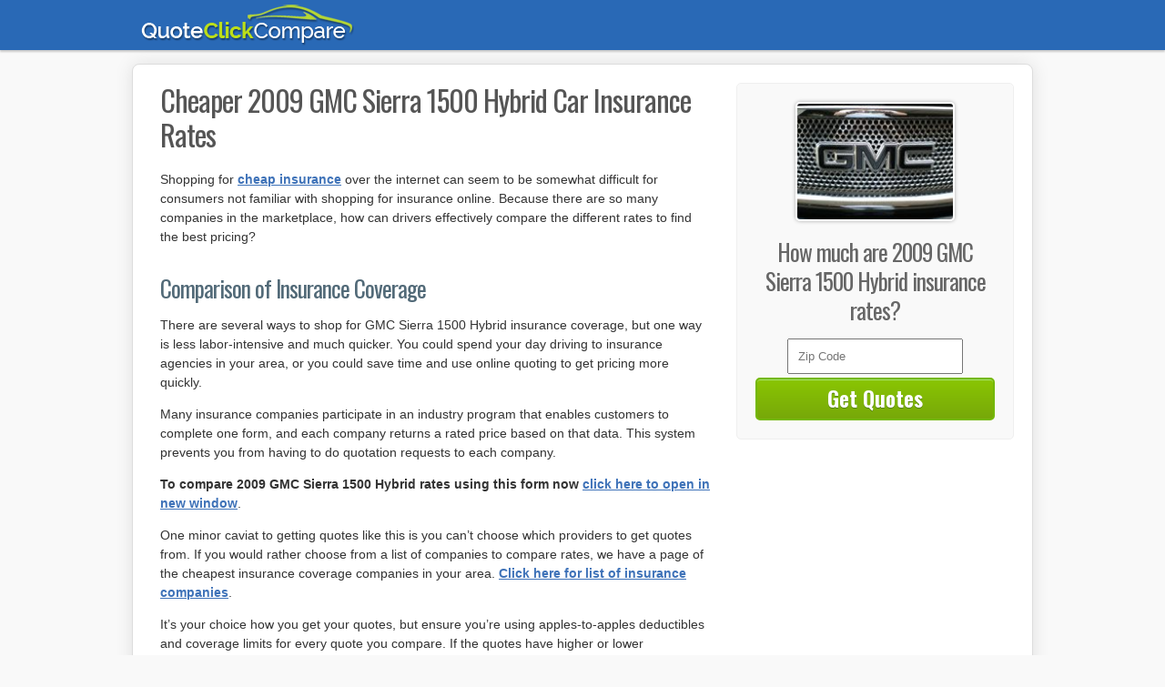

--- FILE ---
content_type: text/html; charset=UTF-8
request_url: https://www.quoteclickcompare.com/2009-gmc-sierra-1500-hybrid-insurance-rate-comparison/
body_size: 7368
content:
<!DOCTYPE html>
<html>
<head>
<meta name="viewport" content="width=device-width, initial-scale=1" />
<meta http-equiv="Content-Type" content="text/html; charset=UTF-8" />
<meta http-equiv="content-language" content="en-us" />

<link rel="Shortcut Icon" href="https://www.quoteclickcompare.com/wp-content/themes/quoteclickcompare/favicon.ico" type="image/x-icon" />
<link rel="stylesheet" href="https://www.quoteclickcompare.com/wp-content/themes/quoteclickcompare/style.css" type="text/css" media="screen" />
<link href='https://fonts.googleapis.com/css?family=Oswald:400,700' rel='stylesheet' type='text/css' />
	<style>img:is([sizes="auto" i], [sizes^="auto," i]) { contain-intrinsic-size: 3000px 1500px }</style>
	
		<!-- All in One SEO 4.6.6 - aioseo.com -->
		<title>Cheaper 2009 GMC Sierra 1500 Hybrid Car Insurance Rates - QuoteClickCompare.com</title>
		<meta name="description" content="Looking for cheaper 2009 GMC Sierra 1500 Hybrid insurance rates? This article teaches the best way to get better rates from insurance agents and online companies." />
		<meta name="robots" content="max-image-preview:large" />
		<link rel="canonical" href="https://www.quoteclickcompare.com/2009-gmc-sierra-1500-hybrid-insurance-rate-comparison/" />
		<meta name="generator" content="All in One SEO (AIOSEO) 4.6.6" />
		<meta property="og:locale" content="en_US" />
		<meta property="og:site_name" content="QuoteClickCompare.com - Auto Insurance Rate Comparisons" />
		<meta property="og:type" content="article" />
		<meta property="og:title" content="Cheaper 2009 GMC Sierra 1500 Hybrid Car Insurance Rates - QuoteClickCompare.com" />
		<meta property="og:description" content="Looking for cheaper 2009 GMC Sierra 1500 Hybrid insurance rates? This article teaches the best way to get better rates from insurance agents and online companies." />
		<meta property="og:url" content="https://www.quoteclickcompare.com/2009-gmc-sierra-1500-hybrid-insurance-rate-comparison/" />
		<meta property="article:published_time" content="2015-06-11T21:12:03+00:00" />
		<meta property="article:modified_time" content="2018-12-05T11:35:03+00:00" />
		<meta name="twitter:card" content="summary_large_image" />
		<meta name="twitter:title" content="Cheaper 2009 GMC Sierra 1500 Hybrid Car Insurance Rates - QuoteClickCompare.com" />
		<meta name="twitter:description" content="Looking for cheaper 2009 GMC Sierra 1500 Hybrid insurance rates? This article teaches the best way to get better rates from insurance agents and online companies." />
		<script type="application/ld+json" class="aioseo-schema">
			{"@context":"https:\/\/schema.org","@graph":[{"@type":"BlogPosting","@id":"https:\/\/www.quoteclickcompare.com\/2009-gmc-sierra-1500-hybrid-insurance-rate-comparison\/#blogposting","name":"Cheaper 2009 GMC Sierra 1500 Hybrid Car Insurance Rates - QuoteClickCompare.com","headline":"Cheaper 2009 GMC Sierra 1500 Hybrid Car Insurance Rates","author":{"@id":"https:\/\/www.quoteclickcompare.com\/author\/#author"},"publisher":{"@id":"https:\/\/www.quoteclickcompare.com\/#organization"},"datePublished":"2015-06-11T21:12:03+00:00","dateModified":"2018-12-05T11:35:03+00:00","inLanguage":"en-US","mainEntityOfPage":{"@id":"https:\/\/www.quoteclickcompare.com\/2009-gmc-sierra-1500-hybrid-insurance-rate-comparison\/#webpage"},"isPartOf":{"@id":"https:\/\/www.quoteclickcompare.com\/2009-gmc-sierra-1500-hybrid-insurance-rate-comparison\/#webpage"},"articleSection":"2009, 2009 GMC Sierra 1500 Hybrid, GMC, Sierra 1500 Hybrid"},{"@type":"BreadcrumbList","@id":"https:\/\/www.quoteclickcompare.com\/2009-gmc-sierra-1500-hybrid-insurance-rate-comparison\/#breadcrumblist","itemListElement":[{"@type":"ListItem","@id":"https:\/\/www.quoteclickcompare.com\/#listItem","position":1,"name":"Home","item":"https:\/\/www.quoteclickcompare.com\/","nextItem":"https:\/\/www.quoteclickcompare.com\/2009-gmc-sierra-1500-hybrid-insurance-rate-comparison\/#listItem"},{"@type":"ListItem","@id":"https:\/\/www.quoteclickcompare.com\/2009-gmc-sierra-1500-hybrid-insurance-rate-comparison\/#listItem","position":2,"name":"Cheaper 2009 GMC Sierra 1500 Hybrid Car Insurance Rates","previousItem":"https:\/\/www.quoteclickcompare.com\/#listItem"}]},{"@type":"Organization","@id":"https:\/\/www.quoteclickcompare.com\/#organization","name":"QuoteClickCompare.com","description":"Auto Insurance Rate Comparisons","url":"https:\/\/www.quoteclickcompare.com\/"},{"@type":"WebPage","@id":"https:\/\/www.quoteclickcompare.com\/2009-gmc-sierra-1500-hybrid-insurance-rate-comparison\/#webpage","url":"https:\/\/www.quoteclickcompare.com\/2009-gmc-sierra-1500-hybrid-insurance-rate-comparison\/","name":"Cheaper 2009 GMC Sierra 1500 Hybrid Car Insurance Rates - QuoteClickCompare.com","description":"Looking for cheaper 2009 GMC Sierra 1500 Hybrid insurance rates? This article teaches the best way to get better rates from insurance agents and online companies.","inLanguage":"en-US","isPartOf":{"@id":"https:\/\/www.quoteclickcompare.com\/#website"},"breadcrumb":{"@id":"https:\/\/www.quoteclickcompare.com\/2009-gmc-sierra-1500-hybrid-insurance-rate-comparison\/#breadcrumblist"},"author":{"@id":"https:\/\/www.quoteclickcompare.com\/author\/#author"},"creator":{"@id":"https:\/\/www.quoteclickcompare.com\/author\/#author"},"datePublished":"2015-06-11T21:12:03+00:00","dateModified":"2018-12-05T11:35:03+00:00"},{"@type":"WebSite","@id":"https:\/\/www.quoteclickcompare.com\/#website","url":"https:\/\/www.quoteclickcompare.com\/","name":"QuoteClickCompare.com","description":"Auto Insurance Rate Comparisons","inLanguage":"en-US","publisher":{"@id":"https:\/\/www.quoteclickcompare.com\/#organization"}}]}
		</script>
		<!-- All in One SEO -->

<link rel='stylesheet' id='quotes-css' href='https://www.quoteclickcompare.com/wp-content/plugins/Quotes-Manager-master/assets/styles.css?ver=6.8.3' type='text/css' media='all' />
<link rel='stylesheet' id='tlite-css' href='https://www.quoteclickcompare.com/wp-content/plugins/Quotes-Manager-master/assets/tlite.css?ver=6.8.3' type='text/css' media='all' />
<style id='wp-emoji-styles-inline-css' type='text/css'>

	img.wp-smiley, img.emoji {
		display: inline !important;
		border: none !important;
		box-shadow: none !important;
		height: 1em !important;
		width: 1em !important;
		margin: 0 0.07em !important;
		vertical-align: -0.1em !important;
		background: none !important;
		padding: 0 !important;
	}
</style>
<link rel='stylesheet' id='wp-block-library-css' href='https://www.quoteclickcompare.com/wp-includes/css/dist/block-library/style.min.css?ver=6.8.3' type='text/css' media='all' />
<style id='classic-theme-styles-inline-css' type='text/css'>
/*! This file is auto-generated */
.wp-block-button__link{color:#fff;background-color:#32373c;border-radius:9999px;box-shadow:none;text-decoration:none;padding:calc(.667em + 2px) calc(1.333em + 2px);font-size:1.125em}.wp-block-file__button{background:#32373c;color:#fff;text-decoration:none}
</style>
<style id='global-styles-inline-css' type='text/css'>
:root{--wp--preset--aspect-ratio--square: 1;--wp--preset--aspect-ratio--4-3: 4/3;--wp--preset--aspect-ratio--3-4: 3/4;--wp--preset--aspect-ratio--3-2: 3/2;--wp--preset--aspect-ratio--2-3: 2/3;--wp--preset--aspect-ratio--16-9: 16/9;--wp--preset--aspect-ratio--9-16: 9/16;--wp--preset--color--black: #000000;--wp--preset--color--cyan-bluish-gray: #abb8c3;--wp--preset--color--white: #ffffff;--wp--preset--color--pale-pink: #f78da7;--wp--preset--color--vivid-red: #cf2e2e;--wp--preset--color--luminous-vivid-orange: #ff6900;--wp--preset--color--luminous-vivid-amber: #fcb900;--wp--preset--color--light-green-cyan: #7bdcb5;--wp--preset--color--vivid-green-cyan: #00d084;--wp--preset--color--pale-cyan-blue: #8ed1fc;--wp--preset--color--vivid-cyan-blue: #0693e3;--wp--preset--color--vivid-purple: #9b51e0;--wp--preset--gradient--vivid-cyan-blue-to-vivid-purple: linear-gradient(135deg,rgba(6,147,227,1) 0%,rgb(155,81,224) 100%);--wp--preset--gradient--light-green-cyan-to-vivid-green-cyan: linear-gradient(135deg,rgb(122,220,180) 0%,rgb(0,208,130) 100%);--wp--preset--gradient--luminous-vivid-amber-to-luminous-vivid-orange: linear-gradient(135deg,rgba(252,185,0,1) 0%,rgba(255,105,0,1) 100%);--wp--preset--gradient--luminous-vivid-orange-to-vivid-red: linear-gradient(135deg,rgba(255,105,0,1) 0%,rgb(207,46,46) 100%);--wp--preset--gradient--very-light-gray-to-cyan-bluish-gray: linear-gradient(135deg,rgb(238,238,238) 0%,rgb(169,184,195) 100%);--wp--preset--gradient--cool-to-warm-spectrum: linear-gradient(135deg,rgb(74,234,220) 0%,rgb(151,120,209) 20%,rgb(207,42,186) 40%,rgb(238,44,130) 60%,rgb(251,105,98) 80%,rgb(254,248,76) 100%);--wp--preset--gradient--blush-light-purple: linear-gradient(135deg,rgb(255,206,236) 0%,rgb(152,150,240) 100%);--wp--preset--gradient--blush-bordeaux: linear-gradient(135deg,rgb(254,205,165) 0%,rgb(254,45,45) 50%,rgb(107,0,62) 100%);--wp--preset--gradient--luminous-dusk: linear-gradient(135deg,rgb(255,203,112) 0%,rgb(199,81,192) 50%,rgb(65,88,208) 100%);--wp--preset--gradient--pale-ocean: linear-gradient(135deg,rgb(255,245,203) 0%,rgb(182,227,212) 50%,rgb(51,167,181) 100%);--wp--preset--gradient--electric-grass: linear-gradient(135deg,rgb(202,248,128) 0%,rgb(113,206,126) 100%);--wp--preset--gradient--midnight: linear-gradient(135deg,rgb(2,3,129) 0%,rgb(40,116,252) 100%);--wp--preset--font-size--small: 13px;--wp--preset--font-size--medium: 20px;--wp--preset--font-size--large: 36px;--wp--preset--font-size--x-large: 42px;--wp--preset--spacing--20: 0.44rem;--wp--preset--spacing--30: 0.67rem;--wp--preset--spacing--40: 1rem;--wp--preset--spacing--50: 1.5rem;--wp--preset--spacing--60: 2.25rem;--wp--preset--spacing--70: 3.38rem;--wp--preset--spacing--80: 5.06rem;--wp--preset--shadow--natural: 6px 6px 9px rgba(0, 0, 0, 0.2);--wp--preset--shadow--deep: 12px 12px 50px rgba(0, 0, 0, 0.4);--wp--preset--shadow--sharp: 6px 6px 0px rgba(0, 0, 0, 0.2);--wp--preset--shadow--outlined: 6px 6px 0px -3px rgba(255, 255, 255, 1), 6px 6px rgba(0, 0, 0, 1);--wp--preset--shadow--crisp: 6px 6px 0px rgba(0, 0, 0, 1);}:where(.is-layout-flex){gap: 0.5em;}:where(.is-layout-grid){gap: 0.5em;}body .is-layout-flex{display: flex;}.is-layout-flex{flex-wrap: wrap;align-items: center;}.is-layout-flex > :is(*, div){margin: 0;}body .is-layout-grid{display: grid;}.is-layout-grid > :is(*, div){margin: 0;}:where(.wp-block-columns.is-layout-flex){gap: 2em;}:where(.wp-block-columns.is-layout-grid){gap: 2em;}:where(.wp-block-post-template.is-layout-flex){gap: 1.25em;}:where(.wp-block-post-template.is-layout-grid){gap: 1.25em;}.has-black-color{color: var(--wp--preset--color--black) !important;}.has-cyan-bluish-gray-color{color: var(--wp--preset--color--cyan-bluish-gray) !important;}.has-white-color{color: var(--wp--preset--color--white) !important;}.has-pale-pink-color{color: var(--wp--preset--color--pale-pink) !important;}.has-vivid-red-color{color: var(--wp--preset--color--vivid-red) !important;}.has-luminous-vivid-orange-color{color: var(--wp--preset--color--luminous-vivid-orange) !important;}.has-luminous-vivid-amber-color{color: var(--wp--preset--color--luminous-vivid-amber) !important;}.has-light-green-cyan-color{color: var(--wp--preset--color--light-green-cyan) !important;}.has-vivid-green-cyan-color{color: var(--wp--preset--color--vivid-green-cyan) !important;}.has-pale-cyan-blue-color{color: var(--wp--preset--color--pale-cyan-blue) !important;}.has-vivid-cyan-blue-color{color: var(--wp--preset--color--vivid-cyan-blue) !important;}.has-vivid-purple-color{color: var(--wp--preset--color--vivid-purple) !important;}.has-black-background-color{background-color: var(--wp--preset--color--black) !important;}.has-cyan-bluish-gray-background-color{background-color: var(--wp--preset--color--cyan-bluish-gray) !important;}.has-white-background-color{background-color: var(--wp--preset--color--white) !important;}.has-pale-pink-background-color{background-color: var(--wp--preset--color--pale-pink) !important;}.has-vivid-red-background-color{background-color: var(--wp--preset--color--vivid-red) !important;}.has-luminous-vivid-orange-background-color{background-color: var(--wp--preset--color--luminous-vivid-orange) !important;}.has-luminous-vivid-amber-background-color{background-color: var(--wp--preset--color--luminous-vivid-amber) !important;}.has-light-green-cyan-background-color{background-color: var(--wp--preset--color--light-green-cyan) !important;}.has-vivid-green-cyan-background-color{background-color: var(--wp--preset--color--vivid-green-cyan) !important;}.has-pale-cyan-blue-background-color{background-color: var(--wp--preset--color--pale-cyan-blue) !important;}.has-vivid-cyan-blue-background-color{background-color: var(--wp--preset--color--vivid-cyan-blue) !important;}.has-vivid-purple-background-color{background-color: var(--wp--preset--color--vivid-purple) !important;}.has-black-border-color{border-color: var(--wp--preset--color--black) !important;}.has-cyan-bluish-gray-border-color{border-color: var(--wp--preset--color--cyan-bluish-gray) !important;}.has-white-border-color{border-color: var(--wp--preset--color--white) !important;}.has-pale-pink-border-color{border-color: var(--wp--preset--color--pale-pink) !important;}.has-vivid-red-border-color{border-color: var(--wp--preset--color--vivid-red) !important;}.has-luminous-vivid-orange-border-color{border-color: var(--wp--preset--color--luminous-vivid-orange) !important;}.has-luminous-vivid-amber-border-color{border-color: var(--wp--preset--color--luminous-vivid-amber) !important;}.has-light-green-cyan-border-color{border-color: var(--wp--preset--color--light-green-cyan) !important;}.has-vivid-green-cyan-border-color{border-color: var(--wp--preset--color--vivid-green-cyan) !important;}.has-pale-cyan-blue-border-color{border-color: var(--wp--preset--color--pale-cyan-blue) !important;}.has-vivid-cyan-blue-border-color{border-color: var(--wp--preset--color--vivid-cyan-blue) !important;}.has-vivid-purple-border-color{border-color: var(--wp--preset--color--vivid-purple) !important;}.has-vivid-cyan-blue-to-vivid-purple-gradient-background{background: var(--wp--preset--gradient--vivid-cyan-blue-to-vivid-purple) !important;}.has-light-green-cyan-to-vivid-green-cyan-gradient-background{background: var(--wp--preset--gradient--light-green-cyan-to-vivid-green-cyan) !important;}.has-luminous-vivid-amber-to-luminous-vivid-orange-gradient-background{background: var(--wp--preset--gradient--luminous-vivid-amber-to-luminous-vivid-orange) !important;}.has-luminous-vivid-orange-to-vivid-red-gradient-background{background: var(--wp--preset--gradient--luminous-vivid-orange-to-vivid-red) !important;}.has-very-light-gray-to-cyan-bluish-gray-gradient-background{background: var(--wp--preset--gradient--very-light-gray-to-cyan-bluish-gray) !important;}.has-cool-to-warm-spectrum-gradient-background{background: var(--wp--preset--gradient--cool-to-warm-spectrum) !important;}.has-blush-light-purple-gradient-background{background: var(--wp--preset--gradient--blush-light-purple) !important;}.has-blush-bordeaux-gradient-background{background: var(--wp--preset--gradient--blush-bordeaux) !important;}.has-luminous-dusk-gradient-background{background: var(--wp--preset--gradient--luminous-dusk) !important;}.has-pale-ocean-gradient-background{background: var(--wp--preset--gradient--pale-ocean) !important;}.has-electric-grass-gradient-background{background: var(--wp--preset--gradient--electric-grass) !important;}.has-midnight-gradient-background{background: var(--wp--preset--gradient--midnight) !important;}.has-small-font-size{font-size: var(--wp--preset--font-size--small) !important;}.has-medium-font-size{font-size: var(--wp--preset--font-size--medium) !important;}.has-large-font-size{font-size: var(--wp--preset--font-size--large) !important;}.has-x-large-font-size{font-size: var(--wp--preset--font-size--x-large) !important;}
:where(.wp-block-post-template.is-layout-flex){gap: 1.25em;}:where(.wp-block-post-template.is-layout-grid){gap: 1.25em;}
:where(.wp-block-columns.is-layout-flex){gap: 2em;}:where(.wp-block-columns.is-layout-grid){gap: 2em;}
:root :where(.wp-block-pullquote){font-size: 1.5em;line-height: 1.6;}
</style>
<link rel='stylesheet' id='contact-form-7-css' href='https://www.quoteclickcompare.com/wp-content/plugins/contact-form-7/includes/css/styles.css?ver=5.1.6' type='text/css' media='all' />
<script type="text/javascript" src="https://www.quoteclickcompare.com/wp-includes/js/jquery/jquery.min.js?ver=3.7.1" id="jquery-core-js"></script>
<script type="text/javascript" src="https://www.quoteclickcompare.com/wp-includes/js/jquery/jquery-migrate.min.js?ver=3.4.1" id="jquery-migrate-js"></script>
<script type="text/javascript" src="https://www.quoteclickcompare.com/wp-content/plugins/Quotes-Manager-master/assets/newtab.js?ver=6.8.3" id="newtab-js"></script>
<script type="text/javascript" src="https://www.quoteclickcompare.com/wp-content/plugins/Quotes-Manager-master/assets/quotes.js?ver=6.8.3" id="quotes-js"></script>
<script type="text/javascript" src="https://www.quoteclickcompare.com/wp-content/plugins/Quotes-Manager-master/assets/tlite.js?ver=6.8.3" id="tlite-js"></script>
<link rel="https://api.w.org/" href="https://www.quoteclickcompare.com/wp-json/" /><link rel="alternate" title="JSON" type="application/json" href="https://www.quoteclickcompare.com/wp-json/wp/v2/posts/767" /><link rel="alternate" title="oEmbed (JSON)" type="application/json+oembed" href="https://www.quoteclickcompare.com/wp-json/oembed/1.0/embed?url=https%3A%2F%2Fwww.quoteclickcompare.com%2F2009-gmc-sierra-1500-hybrid-insurance-rate-comparison%2F" />
<link rel="alternate" title="oEmbed (XML)" type="text/xml+oembed" href="https://www.quoteclickcompare.com/wp-json/oembed/1.0/embed?url=https%3A%2F%2Fwww.quoteclickcompare.com%2F2009-gmc-sierra-1500-hybrid-insurance-rate-comparison%2F&#038;format=xml" />
      <script>
         var QUOTE_POPUP_TYPES = new Array();
                     QUOTE_POPUP_TYPES['auto'] = true;
         
         var QUOTE_NATIVE_TYPES = new Array();
                     QUOTE_NATIVE_TYPES['auto'] = true;
               </script>
      </head>
<body>
<div class="nav-placeholder" style="display: none; height: 0px;"></div>
	<div style="display: none;" class="zipform nav-header-form mda-mobile-scroll">
		<form method="post" class="zform" action="/quotes">
		<div class="field-holder nav-field-holder" title="Zip Code must be filled out!">
		<input type="text" id="sbzipcode" class="zip" name="zipcode" placeholder="Zip Code" maxlength="5">
		<input type="hidden" name="referrer" value="www.quoteclickcompare.com%2F2009-gmc-sierra-1500-hybrid-insurance-rate-comparison%2F">
		<input type="hidden" id="type" name="type" value="Auto">
		<input type="hidden" name="tag" value="sticky_header">
		  <div class="field-holder" title="Tap to get your quotes!"><input type="button" class="menuitem2 mda-submit" value="Get Insurance Quotes"></div>				
		</form>
	    </div>
    </div>
<div id="bg">
<div id="headerWrapper">
  <div id="header">
  <a class="logo" href="https://www.quoteclickcompare.com"><img id="logo" alt="QuoteClickCompare.com" src="https://www.quoteclickcompare.com/wp-content/themes/quoteclickcompare/images/qcclogo.png" alt="QuoteClickCompare.com"/></a>
  <div id="nav">
    <div id="menu">
      <ul>
      <div style="display:none;" class="zipform header-form">
		<form method="post" class="zform" action="/quotes">
		<div class="field-holder nav-field-holder" title="Zip Code must be filled out!">
		<input type="text" id="sbzipcode" class="zip" name="zipcode" placeholder="Zip Code" maxlength="5">
		<input type="hidden" name="referrer" value="www.quoteclickcompare.com%2F2009-gmc-sierra-1500-hybrid-insurance-rate-comparison%2F">
		<input type="hidden" id="type" name="type" value="Auto">
		<input type="hidden" name="tag" value="header_nav">
		  <div class="field-holder" title="Tap to get your quotes!"><input type="button" class="menuitem2 mda-submit" value="Get Insurance Quotes"></div>				
		</form>
	    </div>
    </div>	
        
      </ul>
    </div>
  </div>
  </div>
</div>
<div id="outerWrapper">
      <div id="contentWrapper">
    <div id="Content">
            <div class="cccontainer">
        <h1 class="posttitle">Cheaper 2009 GMC Sierra 1500 Hybrid Car Insurance Rates</h1>
        <div class="article">
          <p>Shopping for <a href="https://www.madisoninsure.com/madison-car-insurance-gmc-sierra.html">cheap insurance</a> over the internet can seem to be somewhat difficult for consumers not familiar with shopping for insurance online. Because there are so many companies in the marketplace, how can drivers effectively compare the different rates to find the best pricing?</p>
<h2>Comparison of Insurance Coverage</h2>
<p>There are several ways to shop for GMC Sierra 1500 Hybrid insurance coverage, but one way is less labor-intensive and much quicker. You could spend your day driving to insurance agencies in your area, or you could save time and use online quoting to get pricing more quickly.</p>
<p>Many insurance companies participate in an industry program that enables customers to complete one form, and each company returns a rated price based on that data. This system prevents you from having to do quotation requests to each company.</p>
<p> <span class="bold">To compare 2009 GMC Sierra 1500 Hybrid  rates using this form now <a href="https://www.quoteclickcompare.com/quote/" target="_blank" rel="nofollow">click here to open in new window</a></span>.</p><div class='code-block code-block-1' style='margin: 8px 0; clear: both;'>
<script type="text/javascript">
/*var MediaAlphaExchange = {
    "type": "ad_unit",
    "placement_id": "pFQ-Sush0E3T87rtiRpKr-_c1LI2mQ",
    "version": "17",
    "sub_1": "QI-Content",
    "data": { 
        "zip": "auto"
    }
};*/
</script>
<!--<script src="//insurance.mediaalpha.com/js/serve.js"></script>--></div>

<p>One minor caviat to getting quotes like this is you can&#8217;t choose which providers to get quotes from. If you would rather choose from a list of companies to compare rates, we have a page of the cheapest insurance coverage companies in your area. <span class="bold"><a href="https://www.quoteclickcompare.com/auto-insurance-companies/" target="_blank" rel="nofollow">Click here for list of insurance companies</a></span>.</p>
<p class="cprlast">It&#8217;s your choice how you get your quotes, but ensure you&#8217;re using apples-to-apples deductibles and coverage limits for every quote you compare. If the quotes have higher or lower deductibles it will be very difficult to truly determine the lowest rate. Just a small difference in insurance coverages can make a big difference in price. Just remember that quoting more will increase your chances of finding a lower rate.</p>
<h2>Do I need special coverages?</h2>
<p>When buying adequate coverage, there isn&#8217;t really a cookie cutter policy. Coverage needs to be tailored to your specific needs.</p>
<p>Here are some questions about coverages that might point out if you could use an agent&#8217;s help.</p>
<ul>
<li>What is no-fault insurance?</li>
<li>Can my teen drive my company car?</li>
<li>Does my medical payments coverage pay my health insurance deductible?</li>
<li>Is business equipment covered while in my vehicle?</li>
<li>How do I insure my teen driver?</li>
<li>Am I covered when delivering products for my home-based business?</li>
<li>Who is covered when they drive my 2009 GMC Sierra 1500 Hybrid?</li>
</ul>
<p>If it&#8217;s difficult to answer those questions then you might want to talk to an agent. To find lower rates from a local agent, complete <span class="bold"><a href="https://www.quoteclickcompare.com/quote/" target="_blank" rel="nofollow">this form</a></span>.</p>
<h2>Insurance coverage breakdown</h2>
<p>Knowing the specifics of insurance can be of help when determining appropriate coverage for your vehicles. Insurance terms can be ambiguous and nobody wants to actually read their policy.</p>
<h5>Coverage for collisions</h5>
<p>Collision insurance covers damage to your Sierra 1500 Hybrid resulting from colliding with an object or car. You first must pay a deductible then the remaining damage will be paid by your insurance company.</p>
<p>Collision can pay for things such as damaging your car on a curb, hitting a parking meter, sideswiping another vehicle and rolling your car. This coverage can be expensive, so consider removing coverage from vehicles that are older. It&#8217;s also possible to choose a higher deductible to save money on <a href="http://www.quotephoenix.com/phoenix-car-insurance-gmc-sierra.html">collision insurance</a>.</p>
<h5>Comprehensive coverage</h5>
<p>Comprehensive insurance coverage pays to fix your vehicle from damage caused by mother nature, theft, vandalism and other events. You first have to pay a deductible then the remaining damage will be covered by your <a href="https://www.newyorkcarinsurancepros.com/cheapest-ny-auto-insurance-gmc-sierra.html">comprehensive coverage</a>.</p>
<p>Comprehensive can pay for things like a broken windshield, a tree branch falling on your vehicle, damage from flooding and fire damage. The highest amount you&#8217;ll receive from a claim is the market value of your vehicle, so if it&#8217;s not worth much more than your deductible it&#8217;s probably time to drop comprehensive insurance.</p>
<h5>Medical payments coverage and PIP</h5>
<p>Med pay and PIP coverage reimburse you for bills such as hospital visits, nursing services, doctor visits, chiropractic care and funeral costs. They can be utilized in addition to your health insurance policy or if you are not covered by health insurance. It covers all vehicle occupants and will also cover if you are hit as a while walking down the street. Personal injury protection coverage is only offered in select states and may carry a deductible</p>
<h5>Uninsured/Underinsured Motorist coverage</h5>
<p>This protects you and your vehicle when the &#8220;other guys&#8221; either are underinsured or have no liability coverage at all. Covered claims include injuries sustained by your vehicle&#8217;s occupants as well as your vehicle&#8217;s damage.</p>
<p>Because many people have only the <a href="http://www.missouricarinsurancepros.com/cheapest-auto-insurance-gmc-sierra-missouri.html">minimum liability</a> required by law, it only takes a small accident to exceed their coverage. For this reason, having high UM/UIM coverages should not be overlooked.</p>
<h5>Liability coverage</h5>
<p>This can cover injuries or damage you cause to other people or property in an accident.  This insurance protects YOU from legal claims by others, and doesn&#8217;t cover damage sustained by your vehicle in an accident.</p>
<p>It consists of three limits, per person bodily injury, per accident bodily injury, and a property damage limit. You commonly see <a href="https://www.mesainsure.com/auto-insurance-gmc-sierra.html">liability limits</a> of 25/50/25 that means you have $25,000 in coverage for each person&#8217;s injuries, a per accident bodily injury limit of $50,000, and a total limit of $25,000 for damage to vehicles and property.</p>
<p>Liability coverage protects against claims such as repair bills for other people&#8217;s vehicles, structural damage, loss of income, court costs and medical services. How much coverage you buy is up to you, but consider buying as high a limit as you can afford.</p></p>
<!-- CONTENT END 1 -->
        </div>
      </div>
          </div>
    <div id="sidebar">
  <ul>
  <li>
  <ul class="topcompare">
  <img class="mfr" src="https://www.quoteclickcompare.com/wp-content/uploads/gmc1.jpg" alt="Insurance for 2009 GMC Sierra 1500 Hybrid"/><h5 class="mfrtop">How much are <strong>2009 GMC Sierra 1500 Hybrid insurance rates</strong>?</h5>
          <form method="post" class="quote-form-sidebar" action="https://www.quoteclickcompare.com/quotes">
				<div class="field-holder" title="Zip Code must be filled out!"><input type="text" id="zipcode" class="zip" name="zipcode" placeholder="Zip Code" maxlength="5"></div>
					<input type="hidden" name="referrer" value="www.quoteclickcompare.com%2F2009-gmc-sierra-1500-hybrid-insurance-rate-comparison%2F">
          <input type="hidden" id="type" name="type" value="Auto">
          <input type="hidden" name="tag" value="post_sidebar">
					<div class="field-holder" title="Tap to get your quotes!"><input type="button" class="mda-submit quoteclickcompare-btn-green" value="Get Quotes"></div>
				</form>

  </ul>
  </li>
  <li>
          </ul>

  <div class="clearer"><!-- Clear floats--></div>
</div>
<!-- Close Sidebar-->
  </div>
</div>
	<div id="Footer">Copyright &copy; 2026 QuoteClickCompare.com | <a href="https://www.quoteclickcompare.com/rates/vehicles/gmc/sierra-1500-hybrid/">GMC Sierra 1500 Hybrid Insurance</a></div>
<script type="speculationrules">
{"prefetch":[{"source":"document","where":{"and":[{"href_matches":"\/*"},{"not":{"href_matches":["\/wp-*.php","\/wp-admin\/*","\/wp-content\/uploads\/*","\/wp-content\/*","\/wp-content\/plugins\/*","\/wp-content\/themes\/quoteclickcompare\/*","\/*\\?(.+)"]}},{"not":{"selector_matches":"a[rel~=\"nofollow\"]"}},{"not":{"selector_matches":".no-prefetch, .no-prefetch a"}}]},"eagerness":"conservative"}]}
</script>
<script type="text/javascript" id="contact-form-7-js-extra">
/* <![CDATA[ */
var wpcf7 = {"apiSettings":{"root":"https:\/\/www.quoteclickcompare.com\/wp-json\/contact-form-7\/v1","namespace":"contact-form-7\/v1"},"cached":"1"};
/* ]]> */
</script>
<script type="text/javascript" src="https://www.quoteclickcompare.com/wp-content/plugins/contact-form-7/includes/js/scripts.js?ver=5.1.6" id="contact-form-7-js"></script>
<script type="text/javascript" src="https://www.quoteclickcompare.com/wp-content/themes/quoteclickcompare/js/qccjs.js?ver=1.2.4" id="qccjs-js"></script>
</div>
</body></html>
<!-- This website is like a Rocket, isn't it? Performance optimized by WP Rocket. Learn more: https://wp-rocket.me -->

--- FILE ---
content_type: text/css
request_url: https://www.quoteclickcompare.com/wp-content/themes/quoteclickcompare/style.css
body_size: 5819
content:
/*  
Theme Name: QuoteClickCompare
Description: WordPress theme
Version: 1.0
Author: Me and WordPress
*/


html, body, div, span, applet, object, iframe, h1, h2, h3, h4, h5, h6 {
	margin: 0;
	padding: 0;
	border: 0;
	outline: 0;
	font-size: 100%;
}
a { /*-- Removes dotted outline from clicked links in FF --*/
	outline: none;
}
img {
	border:none;
}
.clearer {
	clear:both;
}
blockquote {
	background: #F2F2F2 url(images/blockquote.png) no-repeat top left;
	border: 1px solid #D7D7D7;
	padding: 10px 10px 10px 40px;
}
/*-- Main structure for the layout --*/
body {
	color: #333;
	font-family: Arial, Helvetica, sans-serif;
	font-size: 14px;
	line-height: 120%;
	margin: 0 0 0 0;
	padding: 0 0 0 0;
	text-align: center;
	background-color:#f9f9f9;
}

#outerWrapper {
	margin: 0 auto 0 auto;
	text-align: left;
	width: 990px;
}
#contentWrapper {
	overflow: hidden;
	clear:both;
	margin-top:15px;
	border-radius: 8px;
  border: 1px solid #ddd;
  background-color:#fff;
  box-shadow: 0 0 20px rgba(0,0,0,0.1);
  -moz-box-shadow: 0 0 20px rgba(0,0,0,0.1);
  -webkit-box-shadow: 0 0 20px rgba(0,0,0,0.1);
}
#sidebar {
	float: right;
	padding: 20px 20px 10px 5px;
	width: 316px;
	min-height:500px;
}
#Content {
	margin: 0 0px 0 0;
	padding: 20px 0px 30px 30px;
	float: left;
	width: 650px;
}
#Footer {
	padding: 20px 10px 0px;
	height: 51px;
	color:#555;
	text-align:center;
}
#Content {
	line-height: 150%;	
}
.article ul li, .article ol li {
	padding-bottom:10px;	
}
.article a, .article a:link {
	text-decoration: underline;
}
.article a:visited {
	text-decoration: none;
}
.cccontainer h2, .cccontainer h3, .cccontainer h4, .cccontainer h5, .cccontainer h6 {
	margin-top:30px;	
}
#headerWrapper {
	padding: 0;
	text-align: center;
	box-shadow: 0 2px 2px rgba(0,0,0,0.2);
	-moz-box-shadow: 0 2px 2px rgba(0,0,0,0.2);
	-webkit-box-shadow: 0 2px 2px rgba(0,0,0,0.2);
	background: #2969B6;
	width:100%;
	position:fixed;
	top:0;
	z-index:99;
}
.logo {float:left;}
#nav {float:right;}
.menuitem1, .menuitem2, .menuitem3 {
	padding: 6px 12px;
	margin-right: 4px;
	margin-top:12px;
	border-radius:6px;
	-moz-border-radius:6px;
	-webkit-border-radius:6px;
	border:2px solid #fff;
	color: #fff;
	font-weight: bold;
	font-size: 14.5px;
	text-shadow: 1px 1px 0px black;
	font-family: Arial, Helvetica, sans-serif;
}
.menuitem1 { background-color:#B6D734;}
.menuitem2 { background-color:#E06411;}
.menuitem3 { background-color:#9C0;display:none !important;}
.menuitem1:hover { background-color:#9ABB16;}
.menuitem2:hover { background-color:#CA6420;}
/*-- Heading styles --*/
h1 {
	font: normal 150%/120% Verdana, Geneva, sans-serif;
	letter-spacing: -1px;
}
h2 {
	font: 400 180%/130% 'Oswald', Verdana, Geneva, sans-serif;
	letter-spacing: -1px;
	color: #526A78;
}
h3 {
	font: 400 140%/130% 'Oswald', Verdana, Geneva, sans-serif;
	font-weight: 400;
	color: #666;
}
h4 {
	font: 400 160%/130% 'Oswald', Verdana, Geneva, sans-serif;
	font-weight: 400;
	color: #666;
}
h5 {
	font: 400 125%/130% 'Oswald', Verdana, Geneva, sans-serif;
	color: #666;
}
h6 {
	font: 400 135%/140% 'Oswald', Verdana, Geneva, sans-serif;
	color: #333;

}
.topcompare h6 {
margin-top:20px;	
}
.secdiv {height:1px;width:100%;background-color:#ddd;margin:20px 0;clear:both;}
.footquote {
font: 400 160%/130% 'Oswald', Verdana, Geneva, sans-serif;
	font-weight: 400;
	text-align:center;
	clear:both;
}
.bold {font-weight:700;}
/*-- Link styles --*/
a, a:link {
	text-decoration: none;
	font-weight:bold;
}
p a, p a:link {text-decoration:underline;}
a:hover {
	text-decoration:underline;
	color:#9C0;
}
#sidebar a.quoteButton:hover {
color:#fff !important;	
}
.article a.more-link { /*-- Removes underline from more link --*/
	text-decoration:none;
}
#header a, #header a:link, #header a:active, #header a:visited {
	color: #FFF;
}
#header a:hover {
	color: #0CF;
}
#Footer a, #Footer a:link, #Footer a:active, #Footer a:visited {
	color: #555;
}
#Footer a:hover {
	color: #C60;
}

/*-- Header styles --*/

#header {
	width:990px;
	height:55px;
	margin:0px auto;
	text-align:left;
	position:relative;
}

.title { /*-- This is the title of your blog --*/
	font: bold 30px/30px "Trebuchet MS", Arial, Helvetica, sans-serif;
	color: #FFF;
	float: left;
	width: 600px;
	padding-top: 15px;
}
.title a:hover {
	text-decoration:none;	
}
.description h2 {
	letter-spacing:normal;
	font-size:120%;
	font-weight:bold;
}
.featuredtop {
  background: #FFF8D4;
  padding: 20px;
  border-radius: 8px;
  margin-top: 15px;
  border: 1px solid #ECD16A;
  float:left;
  width:100%;	
}
.featuredtop a.quoteButton {
margin: 10px 0 0 0 !important;	
}
.featuredleft {
width:60%;
float:left;	
}
.featuredright {
width:38%;
float:right;	
}
.featuredtop h6 {font-size:180%;letter-spacing:-1px;}
.featuredtop p { margin-bottom:0; font-size:120%; line-height:125%;}
span.red {
  color: #FFF;
  background: #a10000;
  padding: 0 8px;
  margin-right: 8px;
  letter-spacing: normal;
  border-radius:4px;
}
.homeleft {
	max-width:65%;
	padding-right:40px;
	float:left;
}
.homeright {
	max-width:35%;
	float:right;
}
.homeright h2 {
margin-top:0;	
}
.topnav { /*-- This is the RSS links in the header --*/
	float:right;
	color: #000;
	text-align:right;
	font: bold normal 12px Arial, Helvetica, sans-serif;
	padding-right: 7px;
	padding-top: 10px;
}

/*-- Header search box styles --*/
#headersearch {
	float:right;
	padding-right: 6px;
	margin-top: 0px;
	clear: right;
	background: url(images/header-vehicles-btm.png) no-repeat right top;
	height:45px;
	width:315px;
}
#header #searchform {
	width: 245px;
	height: 15px;
	position:absolute;
	top:19px;
	right:64px;
}

#header #searchbox {
	width: 245px;
	height:15px;
	background: none;
	border: none;
	color: #ccc;
	font-size: 12px;
	line-height:15px;
}
#header #searchbutton {
	width: 30px;
	background: none;
	border: none;
	margin-left:10px;
}
#header #searchbutton:hover {
	cursor: pointer;
}

/* Navigation Styles */
#menu {
	max-width:400px;
	position:relative;
	margin:0 auto;
	float:left;
	display:block;
	font-size:15px;
	font-weight:bold;
	font-family:Arial, Helvetica, sans-serif;
}
#menu ul {
	margin:0;
	padding:0;
	list-style-type:none;
	text-align:right;
}
#menu ul li {
	display:inline-block;
	margin:0 5px 0 0;
	padding:0;
}
#menu ul li a {
	display:block;
	float:left;
	color:#FFF;
	text-decoration:none;
	font-weight:bold;
	text-shadow: 1px 1px 0px black;
}
#menu ul li a:hover {
	color:#FFF;
}

a.quoteButton {
	-moz-box-shadow:inset 0px 1px 0px 0px #a4e271;
	-webkit-box-shadow:inset 0px 1px 0px 0px #a4e271;
	box-shadow:inset 0px 1px 0px 0px #a4e271;
	background:-webkit-gradient(linear, left top, left bottom, color-stop(0.05, #89c403), color-stop(1, #77a809));
	background:-moz-linear-gradient(top, #89c403 5%, #77a809 100%);
	background:-webkit-linear-gradient(top, #89c403 5%, #77a809 100%);
	background:-o-linear-gradient(top, #89c403 5%, #77a809 100%);
	background:-ms-linear-gradient(top, #89c403 5%, #77a809 100%);
	background:linear-gradient(to bottom, #89c403 5%, #77a809 100%);
	filter:progid:DXImageTransform.Microsoft.gradient(startColorstr='#89c403', endColorstr='#77a809',GradientType=0);
	background-color:#89c403;
	-moz-border-radius:5px;
	-webkit-border-radius:5px;
	border-radius:5px;
	border:2px solid #74b807;
	display:inline-block;
	cursor:pointer;
	color:#ffffff !important;
	font-family:'Oswald', Verdana, Geneva, sans-serif;
	font-size:23px;
	font-weight:bold;
	padding:10px 0;
	width:100%;
	text-align:center;
	text-decoration:none !important;
	text-shadow:0px 1px 0px #528009;
	line-height:100%;
}
a.quoteButton:hover {
	background:-webkit-gradient(linear, left top, left bottom, color-stop(0.05, #77a809), color-stop(1, #89c403));
	background:-moz-linear-gradient(top, #77a809 5%, #89c403 100%);
	background:-webkit-linear-gradient(top, #77a809 5%, #89c403 100%);
	background:-o-linear-gradient(top, #77a809 5%, #89c403 100%);
	background:-ms-linear-gradient(top, #77a809 5%, #89c403 100%);
	background:linear-gradient(to bottom, #77a809 5%, #89c403 100%);
	filter:progid:DXImageTransform.Microsoft.gradient(startColorstr='#77a809', endColorstr='#89c403',GradientType=0);
	background-color:#77a809;
}
.quoteButton:active {
	position:relative;
	top:1px;
}


.article a.quoteButton, .featuredtop a.quoteButton {
-moz-box-shadow:inset 0px 1px 0px 0px #cf866c;
	-webkit-box-shadow:inset 0px 1px 0px 0px #cf866c;
	box-shadow:inset 0px 1px 0px 0px #cf866c;
	background:-webkit-gradient(linear, left top, left bottom, color-stop(0.05, #e36410), color-stop(1, #bf5b13));
	background:-moz-linear-gradient(top, #e36410 5%, #bf5b13 100%);
	background:-webkit-linear-gradient(top, #e36410 5%, #bf5b13 100%);
	background:-o-linear-gradient(top, #e36410 5%, #bf5b13 100%);
	background:-ms-linear-gradient(top, #e36410 5%, #bf5b13 100%);
	background:linear-gradient(to bottom, #e36410 5%, #bf5b13 100%);
	filter:progid:DXImageTransform.Microsoft.gradient(startColorstr='#e36410', endColorstr='#bf5b13',GradientType=0);
	background-color:#e36410;
	-moz-border-radius:5px;
	-webkit-border-radius:5px;
	border-radius:5px;
	border:2px solid #942911;
	display:inline-block;
	cursor:pointer;
	color:#fff !important;
	font-family:'Oswald', Verdana, Geneva, sans-serif;
	font-size:28px;
	font-weight:bold;
	padding:14px 0;
	width:100%;
	text-align:center;
	text-decoration:none !important;
	text-shadow:0px 2px 0px #854629;
	line-height:100%;
	max-width:350px;
	margin: 20px auto;
}

span.qtearr {
background: url(images/quote-arrow.png) no-repeat right center;
padding-right:55px;
}
p.quotebtn {text-align:center;}
.article a.quoteButton:hover, .featuredtop a.quoteButton:hover {
	background:-webkit-gradient(linear, left top, left bottom, color-stop(0.05, #bf5b13), color-stop(1, #e36410));
	background:-moz-linear-gradient(top, #bf5b13 5%, #e36410 100%);
	background:-webkit-linear-gradient(top, #bf5b13 5%, #e36410 100%);
	background:-o-linear-gradient(top, #bf5b13 5%, #e36410 100%);
	background:-ms-linear-gradient(top, #bf5b13 5%, #e36410 100%);
	background:linear-gradient(to bottom, #bf5b13 5%, #e36410 100%);
	filter:progid:DXImageTransform.Microsoft.gradient(startColorstr='#bf5b13', endColorstr='#e36410',GradientType=0);
	background-color:#bf5b13;
}

#sidebar ul.topcompare {
	 background:#f9f9f9;
  border: 1px solid #efefef;
  border-radius: 5px;
  padding: 10px 20px 20px 20px;
  text-align:center;
}
#sidebar ul.topcompare h5 {
text-align:center;
border-bottom:none;	
padding:0;
margin-bottom:15px;
line-height:1.3;
font-size:180%;
letter-spacing:-1px;
}
/*-- Post styles --*/
h1.posttitle, h2.posttitle {
	font-size: 32px;
	font-family: 'Oswald', Verdana, Geneva, sans-serif;
	font-weight: 400;
	padding-bottom: 5px;
	margin-bottom:15px;
	line-height:120%;
	color: #555;
}
h2.posttitle a {
font-weight:400;	
}
.homemfr {
  max-width: 50px;
  float: left;
  margin-right: 10px;
  border: 3px solid #efefef;
  margin-bottom: 15px;
  box-shadow: 0 0 5px rgba(0,0,0,0.4);
  border-radius: 8px;
}
.mfrmodel {
  width: 185px;
  float: left;
  margin-right: 0;
}
.mfrmodel a {
  line-height: 30px;
}
.posttitle a:hover {
	text-decoration:none;
}
.archivetitle {
	font-size: 21px;
	line-height: 35px;
	color:#666;
	background: url(images/archiveicon.png) no-repeat left center;
	padding-left: 42px;
	margin-bottom:8px;
}
.metablock {
	margin-top: 5px;
	padding-bottom: 20px;
	font-size: 11px;
}
.meta {
	float: left;
	background: url(images/icon-date.png) no-repeat left top;
	padding-left: 22px;
}
.postcomments {
	float: right;
	background: url(images/icon-comment.png) no-repeat left top;
	padding-left: 22px;
}
.tags {
	font-weight: bold;
	margin-bottom: 0px;
}


/*-- Sidebar styles --*/
#sidebar h5 { /*-- This is the title of each widget --*/
	font: 400 150%/140% 'Oswald', Verdana, Geneva, sans-serif;
	color: #333;
	padding-top: 5px;
	padding-left:5px;
	padding-bottom: 5px;
	margin-bottom: 8px;
	border-bottom: 1px dotted #ddd;

}
#sidebar ul.leftlist
{
  width: 48%;
  float: left;
}
#sidebar ul.rightlist {
  width: 48%;
  float: right;
  display: inline-block;
}
.leftside {
  width: 48%;
  float: left;
  padding: 0 3%;
  margin-bottom:15px;
}
.rightside {
  width: 48%;
  float: right;
  padding: 0 3%;
  margin-bottom:15px;
}
#sidebar a {
font-weight:bold;	
}
#sidebar ul {
	padding: 8px;
	margin-bottom: 10px;
	margin: 0px;
	padding: 0px;
	list-style: none;
	width:316px;
}
#sidebar ul ul {
	border:none;
	background:none;
}
#sidebar ul li {
	margin-bottom:10px;
	clear:both;

}
#sidebar ul.recentquotes li {
line-height:130%;	
}
#sidebar ul li ul li {
	margin-left: 8px;
	background: url(images/arrow.png) no-repeat left top;
	padding-left: 9px;
	padding-bottom: 10px;
	border:none;
	margin-bottom:0;
	padding-top: 0px;
	border-radius: 0px;
	-moz-border-radius: 0px;
	font-size:14px;
	box-shadow: none;
	-moz-box-shadow: none;
	-webkit-box-shadow: none;
	width: 260px;
}
#sidebar ul.children {
	padding-top:3px;
}
#sidebar ul.children li { /*-- This styles the sub categories in the hierarchy --*/
	background: url(images/childbullets.png) no-repeat left top;
	padding-bottom:2px;
}

.cccontainer {
padding-right:15px;
}

/*---Image alignment in posts and pages---*/
.aligncenter, div.aligncenter {
	display: block;
	margin-left: auto;
	margin-right: auto;
}
.alignleft {
	float: left;
	padding: 0 20px 20px 0;
}
.alignright {
	float: right;
	padding: 0 0 20px 20px;
}

/*---Image Captions---*/
.wp-caption {
	border: 1px solid #ddd;
	text-align: center;
	background-color: #f3f3f3;
	padding-top: 4px;
	margin: 10px;
}
.wp-caption img {
	margin: 0;
	padding: 0;
	border: 0 none;
}
.wp-caption p.wp-caption-text {
	font-size: 11px;
	line-height: 17px;
	padding: 0 4px 5px;
	margin: 0;
}

/*---Comment Styles---*/
ol.commentlist {
	clear:both;
	list-style:none;
	margin:15px 0 0 0;
	padding:0;
}
ol.commentlist p {
	clear:both;
	margin:0;
	padding:0 10px 10px 10px;
}
ol.commentlist ul.children {
	list-style:none;	
}
.avatar {
	float:right;
	padding:2px;
}
div.comment-author {
	margin-top:5px;
	background-color:#EBEBEB;
	border: solid 1px #CCC;
	height:36px;
}
div.comment-author .fn {
	font: bold 18px/36px Verdana, Geneva, sans-serif;
	padding-left:10px;
}
.says {
	display:none;
}
div.comment-meta {
	float:right;
	padding-bottom:8px;
}
#respond {
	clear:both;
}
div.reply {
	text-align:right;
}
div.reply a {
	text-decoration:underline;
}
#comment {
	width: 100%;
}
.article a, .article a:link, a:link {
	color: #3E72B8;	
}
.posttitle > a:link {
	color: #555;	
}
.article h3, .article h4, .article h5, .article h6 {
	color: #666;
}
.article a:hover, #sidebar a:hover, .posttitle a:hover {
	color: #9C0;
	text-decoration:none;	
}
a:visited {
	color: #3E72B8;
}
.external {
	background: url(images/new_window_icon.png) no-repeat right top;
	padding-right:18px;
}
#topfeature {
	height: 43px;
	width:900px;
	margin-top:10px;
	overflow:hidden;
	background: url(images/noteicon.png) no-repeat 8px center;	
	padding-left:60px;
}
#topfeature a {
	display:block;
	padding-left:15px;	
}
.agentlist {
    background-color: #EFEFEF;
    border: 1px solid #DDDDDD;
    font-size: 12px;
    line-height: 200%;
    padding: 10px;
	border-radius: 3px;
	-moz-border-radius: 3px;
}
.agentul {
    font-size: 12px;
}
#topsidebar {
	height: 242px;
	width: 300px;
	font: 21px/21px Tahoma, Geneva, sans-serif;
	font-weight:normal;	
	letter-spacing:-1px;
	color: #fff;
	text-shadow: 0.1em 0.1em 0.2em black;
	text-align:center;
	padding-top:8px;
}
#topsidebar a {
	display:block;
	height:220px;
	width:300px;	
}

#topfeature p {

}
#topfeature p span {
	font: bold 130%/120% Verdana, Geneva, sans-serif;
	letter-spacing: -1px;
	color: #069;
	padding-right:10px;
}
#menu ul li a.veh {
	background: url(images/menusprite.png) no-repeat 0 0;
	width:170px;
	height:45px;
	border-right: 1px solid rgba(0,0,0,0.3);
	border-top-left-radius: 5px;
	border-bottom-left-radius: 5px;
	
}
#menu ul li a.veh:hover {
	background: rgba(0,0,0,0.3) url(images/menusprite.png) no-repeat 0 -45px;
}
#menu ul li a.comp {
	background:  url(images/menusprite.png) no-repeat 0 -90px;
	width:160px;
	height:45px;
	border-left:1px solid rgba(255,255,255,0.3);
}
#menu ul li a.comp:hover {
	background: rgba(0,0,0,0.3) url(images/menusprite.png) no-repeat 0 -135px;
}

.vehicles {
	padding-bottom:8px;
}
.vehicles p {
	text-align:center;	
}
#vehiclemake, #vehiclemodel {display:none; margin-top:8px;}
#vehicleselect span {
	font: bold 130%/120% 'Oswald', Verdana, Geneva, sans-serif;
	font-weight: 400;
	color: #666;
	width:70px;
	padding: 0 5px;
	display:inline-block;
	text-align:right;
		

}
#vehiclesubmit {
	margin:10px 0 0 46px;

}
#car-years, #car-makes, #car-models {
	border: 1px solid #999;
	padding:2px;
	width:180px;
	color: #666;
	border-top-left-radius: 5px;
	border-bottom-left-radius: 5px;
}
#Content.fullwidth {
	width:975px;	
}
.wj_mp_middlecol > li {
	margin-left: 20px;	
}
.big {
	color: #C60;	
}
.vehicles p.lr {
	background: url(images/key.jpg) no-repeat left top;
	padding-left:75px;	
	font-size:12px;
	text-align:left;
	min-height:50px;
}
.sbad {
	display:inline-block;
	border:1px solid #ddd; 
	padding:5px;
	background-color:#fff;
	margin:5px 0 5px 9px;
}
span.bwapsproductstate {display:none;}

#bwapsilisting {max-width:100% !important;}
#topsidebar {width:auto;background-size:100% 100%;}
#subsb {max-width:325px;}

/* Mobile Styles */
#outerWrapper {max-width:990px;width:100%;margin-top:70px;}
#Content {max-width:650px;width:100%;}
#Content.fullwidth {max-width:100%;width:100%;}
#sidebar {max-width:330px;width:100%;}
img {max-width:100%;}
* {box-sizing:border-box;-moz-box-sizing:border-box;-webkit-box-sizing:border-box;}
#header {max-width:990px;width:100%;}
#sidebar ul {width:100%;}
#sidebar ul li ul li {width:95%;}
.listleft {
width:31%;
margin-right:2%;
float:left;
}
.listmiddle {
width:31%;
margin-right:2%;
float:left;
	
}
.listright {
width:31%;
float:left;	
}
ul.listleft li, ul.listmiddle li, ul.listright li, #Content li {
line-height:160%;	
}
.mfr {
width:175px;
margin-top:10px;
border:2px solid #fff;
border-radius:5px;
box-shadow: 0 0 4px rgba(0,0,0,0.3);
}
ul.modelyears {margin-bottom:30px;}
#sidebar ul.topcompare h5.mfrtop {
font-size:180%;
margin-top:15px;
color:#666;	
}
.mfrtop strong {
font-weight:400;
}
.col {
width:100%;	
}

.sbButton {
	-moz-box-shadow:inset 0px 1px 0px 0px #d9fbbe;
	-webkit-box-shadow:inset 0px 1px 0px 0px #d9fbbe;
	box-shadow:inset 0px 1px 0px 0px #d9fbbe;
	background:-webkit-gradient(linear, left top, left bottom, color-stop(0.05, #b8e356), color-stop(1, #a5cc52));
	background:-moz-linear-gradient(top, #b8e356 5%, #a5cc52 100%);
	background:-webkit-linear-gradient(top, #b8e356 5%, #a5cc52 100%);
	background:-o-linear-gradient(top, #b8e356 5%, #a5cc52 100%);
	background:-ms-linear-gradient(top, #b8e356 5%, #a5cc52 100%);
	background:linear-gradient(to bottom, #b8e356 5%, #a5cc52 100%);
	filter:progid:DXImageTransform.Microsoft.gradient(startColorstr='#b8e356', endColorstr='#a5cc52',GradientType=0);
	background-color:#b8e356;
	-moz-border-radius:6px;
	-webkit-border-radius:6px;
	border-radius:6px;
	border:1px solid #83c41a;
	display:inline-block;
	cursor:pointer;
	color:#ffffff !important;
	font-family:Arial;
	font-size:15px;
	font-weight:bold;
	padding:6px 0;
	text-decoration:none;
	text-shadow:0px 1px 0px #86ae47;
	width:90%;
	margin:10px auto 20px auto;
	text-align:center;
	clear:both;
	display:block;
	font-size:120%;
}
.sbButton:hover {
	background:-webkit-gradient(linear, left top, left bottom, color-stop(0.05, #a5cc52), color-stop(1, #b8e356));
	background:-moz-linear-gradient(top, #a5cc52 5%, #b8e356 100%);
	background:-webkit-linear-gradient(top, #a5cc52 5%, #b8e356 100%);
	background:-o-linear-gradient(top, #a5cc52 5%, #b8e356 100%);
	background:-ms-linear-gradient(top, #a5cc52 5%, #b8e356 100%);
	background:linear-gradient(to bottom, #a5cc52 5%, #b8e356 100%);
	filter:progid:DXImageTransform.Microsoft.gradient(startColorstr='#a5cc52', endColorstr='#b8e356',GradientType=0);
	background-color:#a5cc52;
	color:#ffffff !important;
}
.sbButton:active {
	position:relative;
	top:1px;
}
h1.cta,h2.cta {display:none;}
.formpad {padding-left:80px;}
.cccontainer h2.quotetop, .cccontainer h3.quotetop {
margin-top:0;
max-width:700px;
text-align:center;
margin:0 auto;
margin-bottom:15px;
}
.cccontainer h2.quotetop { font-size:240%;color:#2194DA;}
.mobileonly {display:none;}
@media screen and (max-width: 990px) {
#feature {
background: #333;
height:auto;
padding:20px;	
}
table {
	max-width:100%;
	width:100%;
}
input, textarea {max-width:100%;}
table.comparetable td {width:50%;}
.comparison {background-size:100% 100%;}
#Content {width:68%;padding-left:2%;padding-right:2%;}
#sidebar {max-width:300px;width:32%;}
#topsidebar {max-width:100%;width:100%;}
}
@media screen and (max-width: 680px) {
.homeleft, .homeright {
float:left;
max-width:100%;
width:100%;	
padding:0;
}
.featuredleft, .featuredright {
float:left;
width:100%;	
text-align:center;
}
.featuredright {
margin-top:15px;	
}
.formpad {padding-left:0;}
.mobileonly {
display:block;
}
}
@media screen and (max-width: 815px) {
.featuredtop a.quoteButton span {
background-image:none;
	padding-right:0;
}
}
@media screen and (max-width: 730px) {
#searchform {display:none;}


#Content {max-width:100%;width:100%;}

#sidebar {float:left;width:100%;padding:20px;}
.comparison {display:none;}
#sidebar ul,#sidebar,#sidebar ul li ul li {max-width:100%;}
ul.listleft li, ul.listmiddle li, ul.listright li, #Content li { line-height:200%;}
}
@media screen and (max-width: 650px) {
.logo {width:100%;text-align:center;}
#menu,#nav {max-width:100%;width:100%;}
#nav {margin-bottom:8px;}
#menu ul {text-align:center;}
#headerWrapper {position:relative;}
#outerWrapper {margin-top:10px;}
.menuitem3 {display:block !important;font-size:24px;}
.menuitem1, .menuitem2, .menuitem3 {width:100%;padding:4px;}
#menu ul li {display:block;margin: 5px 0;}
}

/*New CSS for quote plugin*/

.field-holder{
	position:relative;
    text-align: center;
    display: block!important;
}
.quote-form-posts .field-holder{
	position:relative;
    text-align: center;
    display: block;
    margin:auto;
}
.quote-form-home .mda-arrow{
	display: block;
	position: absolute;
	top: 19%;
	left: 261px;
}
.quote-form-posts .mda-arrow{
	display: block;
    position: absolute;
    top: 19%;
    left: 404px;
}

 .quote-form-home .field-holder{
    max-width:300px;
}
.quote-form-posts .field-holder {
    width: 290px;
}
.quote-form-posts .mda-arrow {
    display: block;
    position: absolute;
    top: 19%;
    left: 244px;
}
}

.quote-form-sidebar .field-holder {
    margin-top:10px;
}
input#zipcode {
    padding: 10px;
}
.quoteclickcompare-btn-orange {
    -moz-box-shadow: inset 0px 1px 0px 0px #cf866c;
    -webkit-box-shadow: inset 0px 1px 0px 0px #cf866c;
    box-shadow: inset 0px 1px 0px 0px #cf866c;
    background: -webkit-gradient(linear, left top, left bottom, color-stop(0.05, #e36410), color-stop(1, #bf5b13));
    background: -moz-linear-gradient(top, #e36410 5%, #bf5b13 100%);
    background: -webkit-linear-gradient(top, #e36410 5%, #bf5b13 100%);
    background: -o-linear-gradient(top, #e36410 5%, #bf5b13 100%);
    background: -ms-linear-gradient(top, #e36410 5%, #bf5b13 100%);
    background: linear-gradient(to bottom, #e36410 5%, #bf5b13 100%);
    filter: progid:DXImageTransform.Microsoft.gradient(startColorstr='#e36410', endColorstr='#bf5b13',GradientType=0);
    background-color: #e36410;
    -moz-border-radius: 5px;
    -webkit-border-radius: 5px;
    border-radius: 5px;
    border: 2px solid #942911;
    display: block;
    cursor: pointer;
    color: #fff !important;
    font-family: 'Oswald', Verdana, Geneva, sans-serif;
    font-size: 21px;
    font-weight: bold;
    padding: 14px 0;
    padding-left: 31px;
    width: 330px;
    text-align: left;
    text-decoration: none !important;
    text-shadow: 0px 2px 0px #854629;
    line-height: 100%;
    margin: 20px auto;
}
.quoteclickcompare-btn-orange:hover {
    background: -webkit-gradient(linear, left top, left bottom, color-stop(0.05, #bf5b13), color-stop(1, #e36410));
    background: -moz-linear-gradient(top, #bf5b13 5%, #e36410 100%);
    background: -webkit-linear-gradient(top, #bf5b13 5%, #e36410 100%);
    background: -o-linear-gradient(top, #bf5b13 5%, #e36410 100%);
    background: -ms-linear-gradient(top, #bf5b13 5%, #e36410 100%);
    background: linear-gradient(to bottom, #bf5b13 5%, #e36410 100%);
    filter: progid:DXImageTransform.Microsoft.gradient(startColorstr='#bf5b13', endColorstr='#e36410',GradientType=0);
    background-color: #bf5b13;
}
@media only screen 
and (max-width : 680px) {
/* Styles */ .quoteclickcompare-btn-orange {
    width: 300px;
    font-size: 19px;
}
}

@media screen and 
(max-width: 945px) and 
(min-width: 681px) /*for max and min*/{
	.quote-form-home .quoteclickcompare-btn-orange {
    font-size: 22px;
    padding: 24px 0;
    padding-left: 0px;
    text-align: center;
    width: 223px;
    white-space: normal;
}
.quote-form-home .mda-arrow{
    top: 51%;
    left: 148px;
}
.quote-form-home .field-holder {
    position: relative;
    text-align: center;
    display: block;
    width: 223px;
}
.quote-form-home   .quoteclickcompare-btn-orange {
   width: 213px;
   padding: 15px 0;
   font-size: 19px;
   padding-left: 28px;
   text-align: left;
}
.quote-form-home  .field-holder {
    width: 290px;
}
.quote-form-home  .mda-arrow {
    display: block;
    position: absolute;
    top: 19%;
    left: 212px;
}
}

@media only screen 
and (max-width : 680px) {
/* Styles */.quote-form-home .mda-arrow{
    left: 245px;
}
}
.quoteclickcompare-btn-green {
    -moz-box-shadow: inset 0px 1px 0px 0px #a4e271;
    -webkit-box-shadow: inset 0px 1px 0px 0px #a4e271;
    box-shadow: inset 0px 1px 0px 0px #a4e271;
    background: -webkit-gradient(linear, left top, left bottom, color-stop(0.05, #89c403), color-stop(1, #77a809));
    background: -moz-linear-gradient(top, #89c403 5%, #77a809 100%);
    background: -webkit-linear-gradient(top, #89c403 5%, #77a809 100%);
    background: -o-linear-gradient(top, #89c403 5%, #77a809 100%);
    background: -ms-linear-gradient(top, #89c403 5%, #77a809 100%);
    background: linear-gradient(to bottom, #89c403 5%, #77a809 100%);
    filter: progid:DXImageTransform.Microsoft.gradient(startColorstr='#89c403', endColorstr='#77a809',GradientType=0);
    background-color: #89c403;
    -moz-border-radius: 5px;
    -webkit-border-radius: 5px;
    border-radius: 5px;
    border: 2px solid #74b807;
    display: inline-block;
    cursor: pointer;
    color: #ffffff !important;
    font-family: 'Oswald', Verdana, Geneva, sans-serif;
    font-size: 23px;
    font-weight: bold;
    padding: 10px 0;
    width: 100%;
    text-align: center;
    text-decoration: none !important;
    text-shadow: 0px 1px 0px #528009;
    line-height: 100%;
    white-space:normal;
    margin-top: .25rem;
}
.quoteform-title {
    font: 400 160%/130% 'Oswald', Verdana, Geneva, sans-serif;
    font-weight: 400;
    text-align: center;
    clear: both;
}
.nav-field-holder .field-holder {
    display: inline-flex!important;
}
input#sbzipcode {
    max-height: 32px;
	text-align: center;
	margin-top: 12px;
	margin-right: 6px;
}
@media only screen 
and (max-width : 650px) {
.zipform.header-form{
    display: none!important;
}
}
.mda-mobile-scroll {
    background: #2969B6;
    position: fixed;
	top: 0;
	z-index: 1000;
    width: 100%;
    padding-top: 1rem;
    padding-bottom: 1rem;
    padding-left: .25rem;
    padding-right: .25rem;
}
@media only screen 
and (max-width : 650px) {
/* Styles */ .menuitem1, .menuitem2, .menuitem3 {
	font-size: 11.5px;
	margin-top: 0px;
}
input#sbzipcode {
	min-height: 40px;
	margin-top: 0px;
	margin-right: 6px;
}
}

@media only screen 
and (min-width : 651px) {
/* Styles */ .mda-mobile-scroll{
	display:none!important;
}
}
.field-holder.nav-field-holder {
    display: inline-flex!important;
}

--- FILE ---
content_type: application/javascript; charset=utf8
request_url: https://www.quoteclickcompare.com/wp-content/plugins/Quotes-Manager-master/assets/newtab.js?ver=6.8.3
body_size: 1073
content:
jQuery(document).ready(function($) {
  var iOS = /iPad|iPhone|iPod/.test(navigator.userAgent) && !window.MSStream;

  $('body').on('click', '.mda-submit', function(e) {
    var form = $(this).closest('form')
    form.attr('btnClicked', true);
    form.submit();
  });

  $('body').on('focus', '[name=zipcode]', function(e) {
    quote_hide_tooltips();
  });

  $('body').on('blur', 'form', function(e) {
    quote_hide_tooltips();
  });
  
  $(window).on('resize', function(e) {
    quote_hide_tooltips();
  });

  function quote_hide_tooltips() {
    $('.field-holder').each(function(i,z) {
      tlite.hide(z);
    })
  }

  $('body').on('submit', 'form', function(e) {
    var form = $(this);
    var zip = $(this).find("[name=zipcode]");
    var typeSelect = $(this).find("select[name=type]");
    var popper = null;

    if(zip.length > 0) {
      if(typeSelect.length > 0 && !typeSelect.val()) {
        e.preventDefault();
        setTimeout(function() {
          tlite.show(typeSelect.closest('.field-holder')[0], { grav: 's' })
        }, 100);
        return false;
      }
      if(!zip.val() || zip.val().length < 5) {
        e.preventDefault();
        setTimeout(function() {
          tlite.show(zip.closest('.field-holder')[0], { grav: 's' })
        }, 100);
        return false;
      } else {
        if(!iOS || form.attr('btnClicked')) {
          submitForm(form, e);
        } else {
          e.preventDefault();
          var button = form.find('.mda-submit').closest('.field-holder')[0];
          zip.blur();
          tlite.show(button, { grav: 's' })
          form.find('.mda-submit').addClass('needs-submit');
          setTimeout(function() {
            form.find('.mda-submit').removeClass('needs-submit');
          }, 1000);
          return false;
        }
      }
    }
  });

  function submitForm(form, e) {
    if(form.has('[name="zipcode"],[name="zip"]').length) {
      if(showPopup(form)) {
         var zip = form.find('[name="zipcode"],[name="zip"]').val();
         var type = getInsuranceType(form);
         var referrer = form.find('[name="referrer"]').val();
         var tag = form.find('[name="tag"]').val();
         var insured = form.find('[name="insured"]:checked').val();
         var maPlacement = form.find('[name="ma_placement"]').val();
         var qwPlacement = form.find('[name="qw_placement"]').val();
         window.open('/apps?zipcode=' + zip + '&type=' + type + "&referrer=" + referrer + 
           "&tag=" + tag + (insured ? "&insured=" + insured : "") +
          (maPlacement ? "&ma_placement=" + maPlacement : "") +
          (qwPlacement ? "&qw_placement=" + qwPlacement : "")
         );
      }

      if(!showNative(form) ) {
         e.preventDefault();
         return false;
      }
    }
  }

   function getInsuranceType(form) {
      var type = form.find('[name="type"]').val(), alt_type = form.find('[name="alt_type"]').val();
      if( type == "Other" && alt_type)
         return alt_type;
      else 
         return type;
   }

   function standardizeType(rawType) {
      switch(rawType) {
         case "Home": return 'home';
         case "Renter": return 'renter';
         case "Long Term Care": return 'long term care';
         case "Disability":
         case "Health": return "health";
         case "Dental": return "dental";
         case "Travel": return "travel";         
         case "Life": return "life";
         case "Business": return "business";
         case "Motorcycle": return "motorcycle";
         case "Electronics": return "electronics";
         case "Pet": return "pet";
         case "Medicare": return 'medicare';
         case "Burial": return 'burial';
         case 'Group Health': return 'group health';
         case 'Commercial': return 'commercial';
         case 'Child Life': return 'child life'; 
         case 'Rental': return 'rental';
         case 'Condo': return 'condo';
         case 'RV': return 'rv';
         case 'Boat': return 'boat';
      }
      return "auto";
   }
      
   function showPopup(form) {
      var type = getInsuranceType(form);
      type = standardizeType(type);
      return QUOTE_POPUP_TYPES[type];
   }

   function showNative(form) {
      var type = getInsuranceType(form);
      type = standardizeType(type);
      return QUOTE_NATIVE_TYPES[type];     
   }
});


--- FILE ---
content_type: application/javascript; charset=utf8
request_url: https://www.quoteclickcompare.com/wp-content/themes/quoteclickcompare/js/qccjs.js?ver=1.2.4
body_size: 592
content:
jQuery(document).ready(function ($) {
	var quoteurl = $("#nav a.menuitem2").attr('href');
	if (!jQuery("#nobtn").length) {
		if ($(".article p.cprlast").length) {
			$(".article p.cprlast").after('<form method="post" class="quote-form-posts" action="https://' + window.location.hostname + '/quotes"><div class="field-holder" title="Zip Code must be filled out!"><input type="text" id="zipcode" class="zip" name="zipcode" placeholder="Zip Code" maxlength="5"></div><input type="hidden" name="referrer" value="' + window.location.href + '"><input type="hidden" id="type" name="type" value="Auto"><input type="hidden" name="tag" value="post_footer"><div class="field-holder" title="Tap to get your quotes!"><input type="button" class="mda-submit quoteclickcompare-btn-orange" value="Start a Quote Now"><img class="mda-arrow" src="/wp-content/themes/quoteclickcompare/images/quote-arrow.png"></div></form>');
		} else {
			if (!$("p.quotebtn").length) {
				$("h2.discounts").before('<form method="post" class="quote-form-posts" action="https://' + window.location.hostname + '/quotes"><div class="field-holder" title="Zip Code must be filled out!"><input type="text" id="zipcode" class="zip" name="zipcode" placeholder="Zip Code" maxlength="5"></div><input type="hidden" name="referrer" value="'+ window.location.href + '"><input type="hidden" id="type" name="type" value="Auto"><input type="hidden" name="tag" value="post_footer"><div class="field-holder" title="Tap to get your quotes!"><input type="button" class="mda-submit quoteclickcompare-btn-orange" value="Start a Quote Now"><img class="mda-arrow" src="/wp-content/themes/quoteclickcompare/images/quote-arrow.png"></div></form>');
			} else {
				$("p.quotebtn").html('<form method="post" class="quote-form-posts" action="https://' + window.location.hostname + '/quotes"><div class="field-holder" title="Zip Code must be filled out!"><input type="text" id="zipcode" class="zip" name="zipcode" placeholder="Zip Code" maxlength="5"></div><input type="hidden" name="referrer" value="' + window.location.href +'"><input type="hidden" id="type" name="type" value="Auto"><input type="hidden" name="tag" value="post_footer"><div class="field-holder" title="Tap to get your quotes!"><input type="button" class="mda-submit quoteclickcompare-btn-orange" value="Start a Quote Now"><img class="mda-arrow" src="/wp-content/themes/quoteclickcompare/images/quote-arrow.png"></div></form>');
			}
		}
		$(".article p").last().after('<form method="post" class="quote-form-posts" action="https://' + window.location.hostname + '/quotes"><div class="field-holder" title="Zip Code must be filled out!"><input type="text" id="zipcode" class="zip" name="zipcode" placeholder="Zip Code" maxlength="5"></div><input type="hidden" name="referrer" value="'+ window.location.href +'"><input type="hidden" id="type" name="type" value="Auto"><input type="hidden" name="tag" value="post_footer"><div class="field-holder" title="Tap to get your quotes!"><input type="button" class="mda-submit quoteclickcompare-btn-orange" value="Start a Quote Now"><img class="mda-arrow" src="/wp-content/themes/quoteclickcompare/images/quote-arrow.png"></div></form>');
		if ($(".modelcol2").length) {
			$(".col").css("width", "45%");
		}
	}

  /*desktop section for nav scroll*/
  $(window).scroll(function(){
    var sticky = $('header'),
        scroll = $(window).scrollTop();

    if (scroll > 1) {

    
    
    $('.header-form').css({"display": "block"});
    }
    else { 
    
    $('.header-form').css({"display": "none"});
    }
    });

  /*mobile section for nav scroll*/
  $(window).scroll(function(){
    var sticky_mobile_mda = $('.mda-mobile-scroll'),
        scroll_mobile = $(window).scrollTop();

    if (scroll_mobile >= 100) {

    $('.nav-header-form').css({"display": "block"});
    }
    else { 
    $('.nav-header-form').css({"display": "none"});
    }
  });
});
